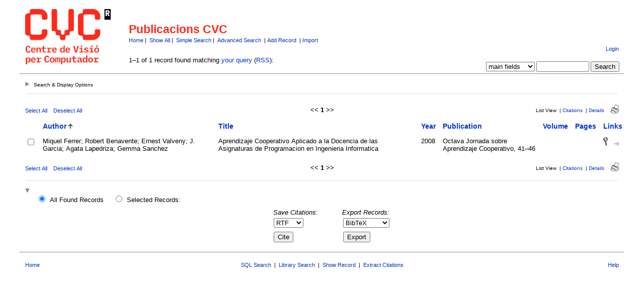

--- FILE ---
content_type: text/html
request_url: http://refbase.cvc.uab.es/search.php?sqlQuery=SELECT%20author%2C%20title%2C%20year%2C%20publication%2C%20volume%2C%20pages%20FROM%20refs%20WHERE%20serial%20%3D%20955%20ORDER%20BY%20author&submit=List&citeStyle=APA&citeOrder=&orderBy=author&headerMsg=&showQuery=0&showLinks=1&formType=sqlSearch&showRows=15&rowOffset=0&client=&viewType=Web
body_size: 5428
content:
<!DOCTYPE HTML PUBLIC "-//W3C//DTD HTML 4.01 Transitional//EN"
		"http://www.w3.org/TR/html4/loose.dtd">
<html>
<head profile="http://a9.com/-/spec/opensearch/1.1/">
	<title>Publicacions CVC -- Query Results</title>
	<meta name="date" content="24-Jan-26">
	<meta name="robots" content="index,follow">
	<meta name="description" lang="en" content="Results from the Publicacions CVC">
	<meta name="keywords" lang="en" content="science academic literature scientific references publication search citation web bibliography database mysql php refbase">
	<meta http-equiv="content-language" content="en">
	<meta http-equiv="content-type" content="text/html; charset=UTF-8">
	<meta http-equiv="Content-Style-Type" content="text/css">
	<link rel="stylesheet" href="css/style.css" type="text/css" title="CSS Definition">
	<link rel="alternate" type="application/rss+xml" href="http://refbase.cvc.uab.es/rss.php?where=serial%20%3D%20955&amp;showRows=15" title="records where serial is equal to 955">
	<link rel="unapi-server" type="application/xml" title="unAPI" href="http://refbase.cvc.uab.es/unapi.php">
	<link rel="search" type="application/opensearchdescription+xml" title="Publicacions CVC" href="http://refbase.cvc.uab.es/opensearch.php?operation=explain">
	<script language="JavaScript" type="text/javascript" src="javascript/common.js"></script>
	<script language="JavaScript" type="text/javascript" src="javascript/prototype.js"></script>
	<script language="JavaScript" type="text/javascript" src="javascript/scriptaculous.js?load=effects,controls"></script>
</head>
<body>
<table class="pageheader" align="center" border="0" cellpadding="0" cellspacing="10" width="95%" summary="This holds the title logo and info">
<tr>
	<td valign="bottom" rowspan="2" align="left" width="196"><a href="http://www.cvc.uab.es"><img src="img/logo.png" border="0" alt="CVC Home" title="Centre de Visi&oacute; per Computador" width="170" height="110"></a></td>
	<td>
		<h2>Publicacions CVC</h2>
		<span class="smallup">
			<a href="index.php" accesskey="0" title="go to main page [ctrl-0]">Home</a>&nbsp;|&nbsp;
			<a href="show.php?records=all" accesskey="1" title="show all records in the database [ctrl-1]">Show All</a>&nbsp;|&nbsp;
			<a href="simple_search.php" title="search the main fields of the database">Simple Search</a>&nbsp;|&nbsp;
			<a href="advanced_search.php" title="search all fields of the database">Advanced Search</a>
			&nbsp;|&nbsp;<a href="record.php?recordAction=add" title="add a record to the database">Add Record</a>
			&nbsp;|&nbsp;<a href="import.php" title="import records into the database">Import</a>
		</span>
	</td>
	<td class="small" valign="bottom" rowspan="2" align="right">
		<div id="loginInfo">
			<div id="loginStatus"></div>
			<div id="loginName"></div>
			<div id="loginLinks"><a href="user_login.php?referer=%2Fsearch.php%3FformType%3DsqlSearch%26submit%3DList%26headerMsg%3D%26sqlQuery%3DSELECT%2520author%252C%2520title%252C%2520year%252C%2520publication%252C%2520volume%252C%2520pages%2520FROM%2520refs%2520WHERE%2520serial%2520%253D%2520955%2520ORDER%2520BY%2520author%26showQuery%3D0%26showLinks%3D1%26showRows%3D15%26rowOffset%3D0%26marked%5B%5D%3D%26citeStyle%3DAPA%26citeOrder%3D%26orderBy%3Dauthor" accesskey="9" title="login to the database [ctrl-9]">Login</a></div>
		</div>
		<div id="queryrefs">
			<form action="search.php" method="GET" name="quickSearch">
				<fieldset>
					<legend>Quick Search:</legend>
					<input type="hidden" name="formType" value="quickSearch">
					<input type="hidden" name="originalDisplayType" value="List">
					<input type="hidden" name="sqlQuery" value="SELECT%20author%2C%20title%2C%20year%2C%20publication%2C%20volume%2C%20pages%20FROM%20refs%20WHERE%20serial%20%3D%20955%20ORDER%20BY%20author">
					<input type="hidden" name="showQuery" value="0">
					<input type="hidden" name="showLinks" value="1">
					<input type="hidden" name="showRows" value="15">
					<input type="hidden" name="client" value="">
					<input type="hidden" name="citeStyle" value="APA">
					<input type="hidden" name="citeOrder" value="">
					<div id="queryField">
						<label for="quickSearchSelector">Field:</label>
						<select id="quickSearchSelector" name="quickSearchSelector" title="choose the field you want to search">
							<option value="main_fields" selected>main fields</option>
							<option value="author">author</option>
							<option value="title">title</option>
							<option value="publication">publication</option>
							<option value="keywords">keywords</option>
							<option value="abstract">abstract</option>
							<option value="created_date">created_date</option>
							<option value="call_number">call_number</option>
						</select>
						<label for="quickSearchName">contains:</label>
						<input type="text" id="quickSearchName" name="quickSearchName" size="11" accesskey="f" title="enter your search string here [ctrl-f]">
						<span id="quickSearchSuggestProgress" class="suggestProgress" style="display:none;">...</span>
						<div id="quickSearchSuggestions" class="searchSuggestions" style="display:none;"></div>
						<script language="JavaScript" type="text/javascript" charset="UTF-8">
						// <![CDATA[
							new Ajax.Autocompleter('quickSearchName','quickSearchSuggestions','opensearch.php',{tokens:'',frequency:0.8,minChars:2,indicator:'quickSearchSuggestProgress',paramName:'id-quickSearchSelector-query',parameters:'operation=suggest&recordSchema=html',callback:addCQLIndex});
						// ]]>
						</script>
					</div>
					<div id="querySubmit">
						<input type="submit" value="Search" title="search the literature database">
					</div>
				</fieldset>
			</form>
		</div>
	</td>
</tr>
<tr>
	<td>1&#8211;1 of 1 record found matching <a href="sql_search.php?customQuery=1&amp;sqlQuery=SELECT%20author%2C%20title%2C%20year%2C%20publication%2C%20volume%2C%20pages%20FROM%20refs%20WHERE%20serial%20%3D%20955%20ORDER%20BY%20author&amp;showQuery=0&amp;showLinks=1&amp;showRows=15&amp;submit=List&amp;citeStyle=APA&amp;citeOrder=" title="modify your current query">your query</a> (<a href="rss.php?where=serial%20%3D%20955&amp;showRows=15" title="track newly added records matching your current query by subscribing to this RSS feed">RSS</a>):</td>
</tr>
</table>
<hr class="pageheader" align="center" width="95%">
<div class="resultsheader">
<div class="showhide">
	<a href="javascript:toggleVisibilitySlide('resultoptions','resultsHeaderToggleimg','resultsHeaderToggletxt','Search%20%26%20Display%20Options')" accesskey="," title="toggle visibility [ctrl-,]">
		<img id="resultsHeaderToggleimg" class="toggleimg" src="img/closed.gif" alt="toggle visibility" width="9" height="9" hspace="0" border="0">
		<span id="resultsHeaderToggletxt" class="toggletxt">Search &amp; Display Options</span>
	</a>
</div>
<div id="resultoptions" style="display: none;">
	<div id="showgroup">
	</div>
	<div id="refineresults">
		<form action="search.php" method="GET" name="refineSearch">
			<fieldset>
				<legend>Search within Results:</legend>
				<input type="hidden" name="formType" value="refineSearch">
				<input type="hidden" name="submit" value="Search">
				<input type="hidden" name="originalDisplayType" value="List">
				<input type="hidden" name="sqlQuery" value="SELECT%20author%2C%20title%2C%20year%2C%20publication%2C%20volume%2C%20pages%20FROM%20refs%20WHERE%20serial%20%3D%20955%20ORDER%20BY%20author">
				<input type="hidden" name="showQuery" value="0">
				<input type="hidden" name="showLinks" value="1">
				<input type="hidden" name="showRows" value="15">
				<input type="hidden" name="client" value="">
				<input type="hidden" name="citeStyle" value="APA">
				<input type="hidden" name="citeOrder" value="">
				<div id="refineField">
					<label for="refineSearchSelector">Field:</label>
					<select id="refineSearchSelector" name="refineSearchSelector" title="choose the field you want to search">
						<option value="author">author</option>
						<option value="title">title</option>
						<option value="year">year</option>
						<option value="keywords">keywords</option>
						<option value="abstract">abstract</option>
						<option value="type">type</option>
					</select>
					<label for="refineSearchName">contains:</label>
					<input type="text" id="refineSearchName" name="refineSearchName" size="11" title="enter your search string here">
					<span id="refineSearchSuggestProgress" class="suggestProgress" style="display:none;">...</span>
					<div id="refineSearchSuggestions" class="searchSuggestions" style="display:none;"></div>
					<script language="JavaScript" type="text/javascript" charset="UTF-8">
					// <![CDATA[
						new Ajax.Autocompleter('refineSearchName','refineSearchSuggestions','opensearch.php',{tokens:'',frequency:0.8,minChars:2,indicator:'refineSearchSuggestProgress',paramName:'id-refineSearchSelector-query',parameters:'operation=suggest&recordSchema=html',callback:addCQLIndex});
					// ]]>
					</script>
				</div>
				<div id="refineOpt">
					<input type="checkbox" id="refineSearchExclude" name="refineSearchExclude" value="1" title="mark this checkbox to exclude all records from the current result set that match the above search criterion">
					<label for="refineSearchExclude">Exclude matches</label>
				</div>
				<div id="refineSubmit">
					<input type="submit" name="submit" value="Search" title="search within the current result set">
				</div>
			</fieldset>
		</form>
	</div>
	<div id="displayopt">
		<form action="search.php" method="GET" name="displayOptions">
			<fieldset>
				<legend>Display Options:</legend>
				<input type="hidden" name="formType" value="displayOptions">
				<input type="hidden" name="submit" value="Show">
				<input type="hidden" name="originalDisplayType" value="List">
				<input type="hidden" name="sqlQuery" value="SELECT%20author%2C%20title%2C%20year%2C%20publication%2C%20volume%2C%20pages%20FROM%20refs%20WHERE%20serial%20%3D%20955%20ORDER%20BY%20author">
				<input type="hidden" name="showQuery" value="0">
				<input type="hidden" name="showLinks" value="1">
				<input type="hidden" name="rowOffset" value="0">
				<input type="hidden" name="showRows" value="15">
				<input type="hidden" name="client" value="">
				<input type="hidden" name="citeStyle" value="APA">
				<input type="hidden" name="citeOrder" value="">
				<input type="hidden" name="headerMsg" value="">
				<div id="optMain">
					<div id="optShowHideField">
						<label for="displayOptionsSelector">Field:</label>
						<select id="displayOptionsSelector" name="displayOptionsSelector" title="choose the field you want to show or hide">
							<option value="author">author</option>
							<option value="title">title</option>
							<option value="year">year</option>
							<option value="keywords">keywords</option>
							<option value="abstract">abstract</option>
							<option value="type">type</option>
						</select>
					</div>
					<div id="optSubmit">
						<input type="submit" name="submit" value="Show" title="show the specified field">
						<input type="submit" name="submit" value="Hide" title="hide the specified field">
					</div>
				</div>
				<div id="optOther">
					<div id="optRecsPerPage">
						<input type="text" id="showRows" name="showRows" value="15" size="4" accesskey="r" title="specify how many records shall be displayed per page [ctrl-r]">
						<label for="showRows">records per page</label>
					</div>
				</div>
			</fieldset>
		</form>
	</div>
</div>
</div>
<hr class="resultsheader" align="center" width="93%">
<table class="resultnav" align="center" border="0" cellpadding="0" cellspacing="10" width="95%" summary="This table holds browse links that link to the results pages of your query">
<tr>
	<td class="small" align="left" valign="bottom" width="225">
		<a href="JavaScript:checkall(true,'marked%5B%5D')" title="select all records on this page">Select All</a>&nbsp;&nbsp;&nbsp;
		<a href="JavaScript:checkall(false,'marked%5B%5D')" title="deselect all records on this page">Deselect All</a>
	</td>
	<td class="pagenav" align="center" valign="bottom">
		&lt;&lt; 
		<b>1</b> 
		&gt;&gt;
	</td>
	<td class="viewnav" align="right" valign="bottom" width="225">
		<div class="resultviews">
			<div class="activeview"><div class="leftview">List View</div></div>
			&nbsp;|&nbsp;<div class="middleview"><a href="search.php?sqlQuery=SELECT%20author%2C%20title%2C%20type%2C%20year%2C%20publication%2C%20abbrev_journal%2C%20volume%2C%20issue%2C%20pages%2C%20keywords%2C%20abstract%2C%20thesis%2C%20editor%2C%20publisher%2C%20place%2C%20abbrev_series_title%2C%20series_title%2C%20series_editor%2C%20series_volume%2C%20series_issue%2C%20edition%2C%20language%2C%20author_count%2C%20online_publication%2C%20online_citation%2C%20doi%2C%20serial%20FROM%20refs%20WHERE%20serial%20%3D%20955%20ORDER%20BY%20author&amp;submit=Cite&amp;citeStyle=APA&amp;citeOrder=&amp;orderBy=author&amp;headerMsg=&amp;showQuery=0&amp;showLinks=1&amp;formType=sqlSearch&amp;showRows=15&amp;rowOffset=0&amp;client=&amp;viewType=Web" accesskey="4" title="display all found records as citations [ctrl-4]">Citations</a></div>
			&nbsp;|&nbsp;<div class="rightview"><a href="search.php?sqlQuery=SELECT%20author%2C%20title%2C%20type%2C%20year%2C%20publication%2C%20abbrev_journal%2C%20volume%2C%20issue%2C%20pages%2C%20keywords%2C%20abstract%2C%20address%2C%20corporate_author%2C%20thesis%2C%20publisher%2C%20place%2C%20editor%2C%20language%2C%20summary_language%2C%20orig_title%2C%20series_editor%2C%20series_title%2C%20abbrev_series_title%2C%20series_volume%2C%20series_issue%2C%20edition%2C%20issn%2C%20isbn%2C%20medium%2C%20area%2C%20expedition%2C%20conference%2C%20notes%2C%20approved%2C%20call_number%2C%20serial%20FROM%20refs%20WHERE%20serial%20%3D%20955%20ORDER%20BY%20author&amp;submit=Display&amp;citeStyle=APA&amp;citeOrder=&amp;orderBy=author&amp;headerMsg=&amp;showQuery=0&amp;showLinks=1&amp;formType=sqlSearch&amp;showRows=15&amp;rowOffset=0&amp;client=&amp;viewType=Web" accesskey="5" title="display details for all found records [ctrl-5]">Details</a></div>
		</div>
		&nbsp;&nbsp;&nbsp;<a class="toggleprint" href="search.php?sqlQuery=SELECT%20author%2C%20title%2C%20year%2C%20publication%2C%20volume%2C%20pages%20FROM%20refs%20WHERE%20serial%20%3D%20955%20ORDER%20BY%20author&amp;submit=List&amp;citeStyle=APA&amp;citeOrder=&amp;orderBy=author&amp;headerMsg=&amp;showQuery=0&amp;showLinks=0&amp;formType=sqlSearch&amp;showRows=15&amp;rowOffset=0&amp;viewType=Print" accesskey="6"><img src="img/print.gif" alt="print" title="display print view [ctrl-6]" width="17" height="18" hspace="0" border="0"></a>
	</td>
</tr>
</table>
<form action="search.php" method="GET" name="queryResults">
<input type="hidden" name="formType" value="queryResults">
<input type="hidden" name="submit" value="Cite">
<input type="hidden" name="originalDisplayType" value="List">
<input type="hidden" name="orderBy" value="author">
<input type="hidden" name="showQuery" value="0">
<input type="hidden" name="showLinks" value="1">
<input type="hidden" name="showRows" value="15">
<input type="hidden" name="rowOffset" value="0">
<input type="hidden" name="sqlQuery" value="SELECT%20author%2C%20title%2C%20year%2C%20publication%2C%20volume%2C%20pages%20FROM%20refs%20WHERE%20serial%20%3D%20955%20ORDER%20BY%20author">
<table id="columns" class="results" align="center" border="0" cellpadding="7" cellspacing="0" width="95%" summary="This table holds the database results for your query">
<tr>
	<th align="left" valign="top">&nbsp;</th>
	<th align="left" valign="top"><a href="search.php?sqlQuery=SELECT%20author%2C%20title%2C%20year%2C%20publication%2C%20volume%2C%20pages%20FROM%20refs%20WHERE%20serial%20%3D%20955%20ORDER%20BY%20author%20DESC&amp;submit=List&amp;citeStyle=APA&amp;orderBy=author&amp;headerMsg=&amp;showQuery=0&amp;showLinks=1&amp;formType=sqlSearch&amp;showRows=15&amp;rowOffset=0&amp;client=&amp;viewType=Web" title="sort by Author field, descending order">Author</a>&nbsp;<img src="img/sort_asc.gif" alt="(up)" title="sorted by Author field, ascending order" width="8" height="10" hspace="0" border="0"></th>
	<th align="left" valign="top"><a href="search.php?sqlQuery=SELECT%20author%2C%20title%2C%20year%2C%20publication%2C%20volume%2C%20pages%20FROM%20refs%20WHERE%20serial%20%3D%20955%20ORDER%20BY%20title&amp;submit=List&amp;citeStyle=APA&amp;orderBy=title&amp;headerMsg=&amp;showQuery=0&amp;showLinks=1&amp;formType=sqlSearch&amp;showRows=15&amp;rowOffset=0&amp;client=&amp;viewType=Web" title="sort by Title field, ascending order">Title</a></th>
	<th align="left" valign="top"><a href="search.php?sqlQuery=SELECT%20author%2C%20title%2C%20year%2C%20publication%2C%20volume%2C%20pages%20FROM%20refs%20WHERE%20serial%20%3D%20955%20ORDER%20BY%20year%20DESC&amp;submit=List&amp;citeStyle=APA&amp;orderBy=year%20DESC&amp;headerMsg=&amp;showQuery=0&amp;showLinks=1&amp;formType=sqlSearch&amp;showRows=15&amp;rowOffset=0&amp;client=&amp;viewType=Web" title="sort by Year field, descending order">Year</a></th>
	<th align="left" valign="top"><a href="search.php?sqlQuery=SELECT%20author%2C%20title%2C%20year%2C%20publication%2C%20volume%2C%20pages%20FROM%20refs%20WHERE%20serial%20%3D%20955%20ORDER%20BY%20publication&amp;submit=List&amp;citeStyle=APA&amp;orderBy=publication&amp;headerMsg=&amp;showQuery=0&amp;showLinks=1&amp;formType=sqlSearch&amp;showRows=15&amp;rowOffset=0&amp;client=&amp;viewType=Web" title="sort by Publication field, ascending order">Publication</a></th>
	<th align="left" valign="top"><a href="search.php?sqlQuery=SELECT%20author%2C%20title%2C%20year%2C%20publication%2C%20volume%2C%20pages%20FROM%20refs%20WHERE%20serial%20%3D%20955%20ORDER%20BY%20volume_numeric%20DESC&amp;submit=List&amp;citeStyle=APA&amp;orderBy=volume_numeric%20DESC&amp;headerMsg=&amp;showQuery=0&amp;showLinks=1&amp;formType=sqlSearch&amp;showRows=15&amp;rowOffset=0&amp;client=&amp;viewType=Web" title="sort by Volume (numeric) field, descending order">Volume</a></th>
	<th align="left" valign="top"><a href="search.php?sqlQuery=SELECT%20author%2C%20title%2C%20year%2C%20publication%2C%20volume%2C%20pages%20FROM%20refs%20WHERE%20serial%20%3D%20955%20ORDER%20BY%20first_page%20DESC&amp;submit=List&amp;citeStyle=APA&amp;orderBy=first_page%20DESC&amp;headerMsg=&amp;showQuery=0&amp;showLinks=1&amp;formType=sqlSearch&amp;showRows=15&amp;rowOffset=0&amp;client=&amp;viewType=Web" title="sort by First Page field, descending order">Pages</a></th>
	<th align="left" valign="top"><a href="search.php?sqlQuery=SELECT%20author%2C%20title%2C%20year%2C%20publication%2C%20volume%2C%20pages%20FROM%20refs%20WHERE%20serial%20%3D%20955%20ORDER%20BY%20url%20DESC%2C%20doi%20DESC&amp;submit=List&amp;citeStyle=APA&amp;orderBy=url%20DESC%2C%20doi%20DESC&amp;headerMsg=&amp;showQuery=0&amp;showLinks=1&amp;formType=sqlSearch&amp;showRows=15&amp;rowOffset=0&amp;client=&amp;viewType=Web" title="sort by URL field, descending order">Links</a></th>
</tr>
<tr class="even">
	<td align="center" valign="top" width="10">
		<input type="checkbox" onclick="updateAllRecs();" name="marked[]" value="955" title="select this record">
		<div class="unapi"><abbr class="unapi-id" title="http://refbase.cvc.uab.es/show.php?record=955"></abbr></div>
	</td>
	<td valign="top">Miquel Ferrer; Robert Benavente; Ernest Valveny; J. Garcia; Agata Lapedriza; Gemma Sanchez</td>
	<td valign="top">Aprendizaje Cooperativo Aplicado a la Docencia de las Asignaturas de Programacion en Ingenieria Informatica</td>
	<td valign="top">2008</td>
	<td valign="top">Octava Jornada sobre Aprendizaje Cooperativo, 41&ndash;46</td>
	<td valign="top"></td>
	<td valign="top"></td>
	<td valign="top">
		<a href="show.php?record=955"><img src="img/details.gif" alt="details" title="show details" width="9" height="17" hspace="0" border="0"></a>&nbsp;&nbsp;
		<a href="http://www.crossref.org/openurl?ctx_ver=Z39.88-2004&amp;rfr_id=info%3Asid%2Frefbase.cvc.uab.es%2F&amp;title=Aprendizaje%20Cooperativo%20Aplicado%20a%20la%20Docencia%20de%20las%20Asignaturas%20de%20Programacion%20en%20Ingenieria%20Informatica&amp;date=2008&amp;aulast=Miquel%20Ferrer&amp;au=Robert%20Benavente&amp;au=Ernest%20Valveny&amp;au=J.%20Garcia&amp;au=Agata%20Lapedriza&amp;au=Gemma%20Sanchez&amp;sid=refbase%3ACVC"><img src="img/resolve.gif" alt="openurl" title="find record details (via OpenURL)" width="11" height="8" hspace="0" border="0"></a>
		<span class="Z3988" title="ctx_ver=Z39.88-2004&amp;rft_val_fmt=info%3Aofi%2Ffmt%3Akev%3Amtx%3Adc&amp;rfr_id=info%3Asid%2Frefbase.cvc.uab.es%2F&amp;rft.title=Aprendizaje+Cooperativo+Aplicado+a+la+Docencia+de+las+Asignaturas+de+Programacion+en+Ingenieria+Informatica&amp;rft.date=2008&amp;rft.aulast=Miquel+Ferrer&amp;rft.au=Robert+Benavente&amp;rft.au=Ernest+Valveny&amp;rft.au=J.+Garcia&amp;rft.au=Agata+Lapedriza&amp;rft.au=Gemma+Sanchez"></span>
	</td>
</tr>
</table>
<table class="resultnav" align="center" border="0" cellpadding="0" cellspacing="10" width="95%" summary="This table holds browse links that link to the results pages of your query">
<tr>
	<td class="small" align="left" valign="bottom" width="225">
		<a href="JavaScript:checkall(true,'marked%5B%5D')" title="select all records on this page">Select All</a>&nbsp;&nbsp;&nbsp;
		<a href="JavaScript:checkall(false,'marked%5B%5D')" title="deselect all records on this page">Deselect All</a>
	</td>
	<td class="pagenav" align="center" valign="bottom">
		&lt;&lt; 
		<b>1</b> 
		&gt;&gt;
	</td>
	<td class="viewnav" align="right" valign="bottom" width="225">
		<div class="resultviews">
			<div class="activeview"><div class="leftview">List View</div></div>
			&nbsp;|&nbsp;<div class="middleview"><a href="search.php?sqlQuery=SELECT%20author%2C%20title%2C%20type%2C%20year%2C%20publication%2C%20abbrev_journal%2C%20volume%2C%20issue%2C%20pages%2C%20keywords%2C%20abstract%2C%20thesis%2C%20editor%2C%20publisher%2C%20place%2C%20abbrev_series_title%2C%20series_title%2C%20series_editor%2C%20series_volume%2C%20series_issue%2C%20edition%2C%20language%2C%20author_count%2C%20online_publication%2C%20online_citation%2C%20doi%2C%20serial%20FROM%20refs%20WHERE%20serial%20%3D%20955%20ORDER%20BY%20author&amp;submit=Cite&amp;citeStyle=APA&amp;citeOrder=&amp;orderBy=author&amp;headerMsg=&amp;showQuery=0&amp;showLinks=1&amp;formType=sqlSearch&amp;showRows=15&amp;rowOffset=0&amp;client=&amp;viewType=Web" accesskey="4" title="display all found records as citations [ctrl-4]">Citations</a></div>
			&nbsp;|&nbsp;<div class="rightview"><a href="search.php?sqlQuery=SELECT%20author%2C%20title%2C%20type%2C%20year%2C%20publication%2C%20abbrev_journal%2C%20volume%2C%20issue%2C%20pages%2C%20keywords%2C%20abstract%2C%20address%2C%20corporate_author%2C%20thesis%2C%20publisher%2C%20place%2C%20editor%2C%20language%2C%20summary_language%2C%20orig_title%2C%20series_editor%2C%20series_title%2C%20abbrev_series_title%2C%20series_volume%2C%20series_issue%2C%20edition%2C%20issn%2C%20isbn%2C%20medium%2C%20area%2C%20expedition%2C%20conference%2C%20notes%2C%20approved%2C%20call_number%2C%20serial%20FROM%20refs%20WHERE%20serial%20%3D%20955%20ORDER%20BY%20author&amp;submit=Display&amp;citeStyle=APA&amp;citeOrder=&amp;orderBy=author&amp;headerMsg=&amp;showQuery=0&amp;showLinks=1&amp;formType=sqlSearch&amp;showRows=15&amp;rowOffset=0&amp;client=&amp;viewType=Web" accesskey="5" title="display details for all found records [ctrl-5]">Details</a></div>
		</div>
		&nbsp;&nbsp;&nbsp;<a class="toggleprint" href="search.php?sqlQuery=SELECT%20author%2C%20title%2C%20year%2C%20publication%2C%20volume%2C%20pages%20FROM%20refs%20WHERE%20serial%20%3D%20955%20ORDER%20BY%20author&amp;submit=List&amp;citeStyle=APA&amp;citeOrder=&amp;orderBy=author&amp;headerMsg=&amp;showQuery=0&amp;showLinks=0&amp;formType=sqlSearch&amp;showRows=15&amp;rowOffset=0&amp;viewType=Print" accesskey="6"><img src="img/print.gif" alt="print" title="display print view [ctrl-6]" width="17" height="18" hspace="0" border="0"></a>
	</td>
</tr>
</table>
<hr class="resultsfooter" align="center" width="93%">
<div class="resultsfooter">
<div class="showhide">
	<a href="javascript:toggleVisibilitySlide('resultactions','resultsFooterToggleimg','resultsFooterToggletxt','Cite%2C%20Group%20%26%20Export%20Options')" accesskey="." title="toggle visibility [ctrl-.]">
		<img id="resultsFooterToggleimg" class="toggleimg" src="img/open.gif" alt="toggle visibility" width="9" height="9" hspace="0" border="0">
		<span id="resultsFooterToggletxt" class="toggletxt"></span>
	</a>
</div>
<div id="resultactions" style="display: block;">
	<div id="selectresults">
		<input type="radio" id="allRecs" name="recordsSelectionRadio" value="1" onfocus="checkall(false,'marked%5B%5D')" title="cite/group/export all records of the current result set" checked>
		<label for="allRecs">All Found Records</label>
		<input type="radio" id="selRecs" name="recordsSelectionRadio" value="0" onfocus="checkall(true,'marked%5B%5D')" title="cite/group/export only those records which you've selected on this page">
		<label for="selRecs">Selected Records:</label>
	</div>
	<fieldset id="citerefs">
		<legend>Save Citations:</legend>
		<input type="hidden" name="citeStyle" value="APA">
		<input type="hidden" name="citeOrder" value="">
		<input type="hidden" name="headerMsg" value="">
		<label for="citeType">Format:</label>
		<select id="citeType" name="citeType" title="choose how your reference list shall be returned">
			<option>html</option>
			<option selected>RTF</option>
			<option>PDF</option>
			<option>LaTeX</option>
		</select>
		<input type="submit" name="submit" value="Cite" title="build a list of references for all chosen records">
	</fieldset>
	<fieldset id="exportrefs">
		<legend>Export Records:</legend>
		<input type="hidden" name="exportType" value="file">
		<label for="exportFormat">Format:</label>
		<select id="exportFormat" name="exportFormat" title="choose the export format for your references">
			<option>BibTeX</option>
			<option>Endnote</option>
			<option>ISI</option>
			<option>RIS</option>
			<option>Atom XML</option>
			<option>MODS XML</option>
			<option>ODF XML</option>
			<option>Word XML</option>
		</select>
		<input type="submit" name="submit" value="Export" title="export all chosen records">
	</fieldset>
</div>
</div>
</form>
<hr class="pagefooter" align="center" width="95%">
<table class="pagefooter" align="center" border="0" cellpadding="0" cellspacing="10" width="95%" summary="This table holds the footer">
<tr>
	<td class="small" width="105"><a href="index.php" accesskey="0" title="go to main page [ctrl-0]">Home</a></td>
	<td class="small" align="center">
		<a href="sql_search.php" title="search the database by use of a SQL query">SQL Search</a>
		&nbsp;|&nbsp;
		<a href="library_search.php" title="search the library of the Centre de Visi&oacute; per Computador">Library Search</a>
		&nbsp;|&nbsp;
		<a href="show.php" title="display details for a particular record by entering its database serial number">Show Record</a>
		&nbsp;|&nbsp;
		<a href="extract.php" title="extract citations from a text and build an appropriate reference list">Extract Citations</a>
	</td>
	<td class="small" align="right" width="105"><a href="http://www.cvc.uab.es/intranet/" title="display help">Help</a></td>
</tr>
</table>
</body>
</html>
